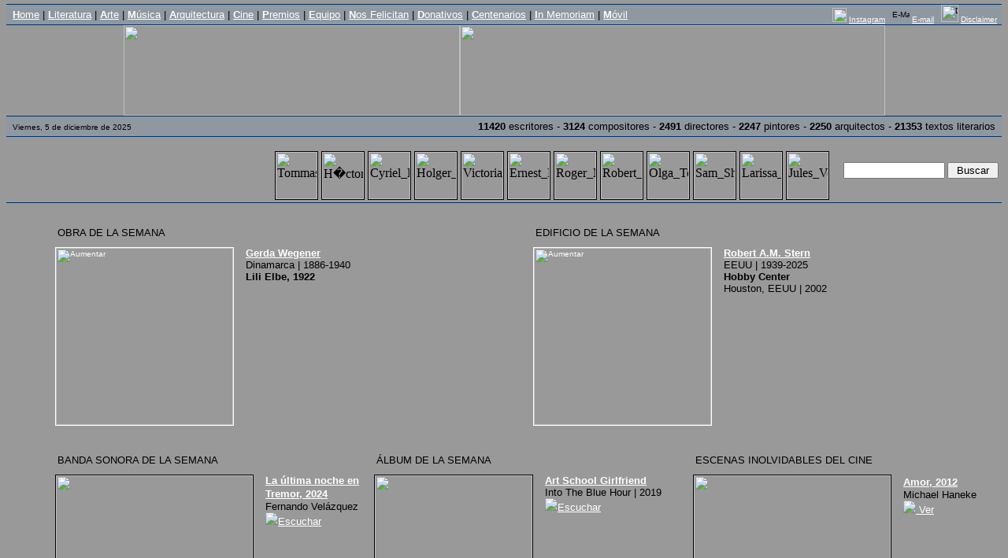

--- FILE ---
content_type: text/html; charset=utf-8
request_url: https://epdlp.com/index.php/texto.php?id2=18822
body_size: 5898
content:



<head>
    
    <meta charset="utf-8">
    <meta http-equiv="Content-Type" content="text/html; charset=utf-8">

<meta name="robots" content="INDEX, FOLLOW">
<META name="GOOGLEBOT" content="INDEX, FOLLOW">
<meta name="robots" content="ALL">
<meta name="rating" content="GENERAL,NOT RATED">
<meta http-equiv="Content-Type" content="text/html; charset=UTF-8"/>
<META name="description" content="El Poder de la Palabra.
The Power of the Word.">
<META name="keywords" content="literatura, arte, arquitectura, musica clasica, bandas sonoras, cine, poesa, prosa, pintura, edificios,rascacielos, america, africa, asia, europa, oceania, literature in spanish, art, architecture, clasical music, soundtracks, movies, poetry in spanish, paintings, buildings, skycrapers, europe">
     
       
  
<title>: : : : : El Poder de la Palabra : : : : :</title>
<link rel="stylesheet" href="class-java/pedia.css" type="text/css" />
<style>
a {  text-decoration: yes; color: #FFFFFF}
</style>




<meta http-equiv="Content-Type" content="text/html; charset=utf-8"/>





</head>
<BODY background="fotos/bckgrd.jpg" BGCOLOR="#999999" TEXT="#000000" LINK="#003366" VLINK="#767676" ALINK="#AD9C7B" TOPMARGIN="8" BOTTOMMARGIN="0" MARGINHEIGHT="5" 






<script language="JavaScript" type="text/javascript">
<!-- Hide from old browsers
function navChange(formName, popupName, target) {
	var popup = document[formName].elements[popupName];
	if (popup.options[popup.selectedIndex].value != "") {
		window.open(popup.options[popup.selectedIndex].value, target);
		popup.selectedIndex=0;
	}
}
//--></script>

<!-- AESTHETIC SPACER--><body>

<table bgcolor="#003366" border="0" cellpadding="0" cellspacing="0" WIDTH="100%">
	<tr valign="middle"><td><img src="fotos/pixel.gif" width="1" height="1" border="0" /></td></tr>
</table>

<!--TOP BAR NAVIGATIONAL LINKS-->

<TABLE BGCOLOR="#8F97A0" BORDER="0" CELLPADDING="0" CELLSPACING="0" WIDTH="100%">
    <TR>
	<TD HEIGHT="25" NOWRAP WIDTH="1">&nbsp;&nbsp;</TD>
	<TD ALIGN="LEFT" HEIGHT="25" NOWRAP><FONT FACE="Arial, Helvetica" SIZE="2">
     <A HREF="index.php" ONFOCUS="this.blur()" ONMOUSEOVER="window.status='Home'; return true" ONMOUSEOUT="window.status=' '; return true"  CLASS="NavLink1"><B>H</B>ome</A>
  |   <A HREF="literatura.php" ONFOCUS="this.blur()" ONMOUSEOVER="window.status='Literatura'; return true" ONMOUSEOUT="window.status=' '; return true"  CLASS="NavLink1"><B>L</B>iteratura</A>
  |  <A HREF="arte.php" ONFOCUS="this.blur()" ONMOUSEOVER="window.status='Arte'; return true" ONMOUSEOUT="window.status=' '; return true"  CLASS="NavLink1"><B>A</B>rte</A>
  |  <A HREF="musica.php" ONFOCUS="this.blur()" ONMOUSEOVER="window.status='Musica'; return true" ONMOUSEOUT="window.status=' '; return true"  CLASS="NavLink1"><B>M</B>&uacute;sica</A>
  |  <A HREF="arquitectura.php" ONFOCUS="this.blur()" ONMOUSEOVER="window.status='Arquitectura'; return true" ONMOUSEOUT="window.status=' '; return true"  CLASS="NavLink1"><B>A</B>rquitectura</A>
  |  <A HREF="cine.php" ONFOCUS="this.blur()" ONMOUSEOVER="window.status='Cine'; return true" ONMOUSEOUT="window.status=' '; return true"  CLASS="NavLink1"><B>C</B>ine</A>
  |  <A HREF="framesvpremios.php" ONFOCUS="this.blur()" ONMOUSEOVER="window.status='Premios'; return true" ONMOUSEOUT="window.status=' '; return true"  CLASS="NavLink1"><B>P</B>remios</A>
  |  <A HREF="colaboradores.php" ONFOCUS="this.blur()" ONMOUSEOVER="window.status='Equipo'; return true" ONMOUSEOUT="window.status=' '; return true"  CLASS="NavLink1"><B>E</B>quipo</A>
  |  <A HREF="halagos.php?anio1=2025&mes1=01&anio2=2025&mes2=12" ONFOCUS="this.blur()" ONMOUSEOVER="window.status='Nos Felicitan'; return true" ONMOUSEOUT="window.status=' '; return true"  CLASS="NavLink1"><B>N</B>os Felicitan</A>
  |  <A HREF="donate.php" ONFOCUS="this.blur()" ONMOUSEOVER="window.status='Donativos'; return true" ONMOUSEOUT="window.status=' '; return true"  CLASS="NavLink1"><B>D</B>onativos</A>
  |  <A HREF="centenarios.php" ONFOCUS="this.blur()" ONMOUSEOVER="window.status='Centenarios'; return true" ONMOUSEOUT="window.status=' '; return true"  CLASS="NavLink1"><B>C</B>entenarios</A>
  |  <A HREF="inmemoriam.php" ONFOCUS="this.blur()" ONMOUSEOVER="window.status='InMemoriam'; return true" ONMOUSEOUT="window.status=' '; return true"  CLASS="NavLink1"><B>I</B>n Memoriam</A>
  |  <A HREF="movil.php" ONFOCUS="this.blur()" ONMOUSEOVER="window.status='Movil'; return true" ONMOUSEOUT="window.status=' '; return true"  CLASS="NavLink1"><B>M</B>&oacute;vil</A>

	<TD ALIGN="RIGHT" HEIGHT="25" NOWRAP VALIGN="MIDDLE"><FONT FACE="Arial, Helvetica" SIZE="1">
<img src="fotos/instagram.jpg" WIDTH="18" ALT="Instagram">&nbsp;<A HREF="https://www.instagram.com/epdlp.oficial" ONFOCUS="this.blur()" ONMOUSEOVER="window.status='Instagram'; return true" ONMOUSEOUT="window.status=' '; return true"  CLASS="NavLink1">Instagram</A>&nbsp;&nbsp;
<img src="fotos/email.gif" WIDTH="22" HEIGHT="15" ALT="E-Mail">&nbsp;<A HREF="mailto:editor@epdlp.com" ONFOCUS="this.blur()" ONMOUSEOVER="window.status='E-mail'; return true" ONMOUSEOUT="window.status=' '; return true"  CLASS="NavLink1">E-mail</A>&nbsp;&nbsp;
<img src="fotos/ecard.gif" WIDTH="22" ALT="Disclaimer">&nbsp;<A HREF="disclaimer.php" ONFOCUS="this.blur()" ONMOUSEOVER="window.status='Disclaimer'; return true" ONMOUSEOUT="window.status=' '; return true"  CLASS="NavLink1">Disclaimer</A>&nbsp;&nbsp;
</FONT>




	</TD>
    </TR>
</TABLE>

<!-- AESTHETIC SPACER-->

<TABLE BGCOLOR="#003366" BORDER="0" CELLPADDING="0" CELLSPACING="0" WIDTH="100%">

	<TR VALIGN="MIDDLE"><TD><img src="fotos/pixel.gif" WIDTH="1" HEIGHT="1" BORDER="0"></TD></TR>
</TABLE>

<!--MAIN LOGO CONTENT-->

<TABLE background=fotos/fondo5.gif BGCOLOR="" BORDER="0" CELLPADDING="0" CELLSPACING="0" WIDTH="100%">
    <TR VALIGN="MIDDLE" HEIGHT="80">
	<TD ALIGN="CENTER"><img src="fotos/poder2.jpg" WIDTH=427 HEIGHT=115 BORDER=0><img src="fotos/plantilla_portada.jpg" WIDTH=540 HEIGHT=115 BORDER=0></TD>
    </TR>
</TABLE>


<!-- AESTHETIC SPACER-->

<table bgcolor="#003366" border="0" cellpadding="0" cellspacing="0" WIDTH="100%">
	<tr valign="middle"><td><img src="fotos/pixel.gif" width="1" height="1" border="0" /></td></tr>
</table>

<!--DATE / ADVERTISEMENT SPACER-->

<table border="0" cellpadding="0" cellspacing="0" WIDTH="100%">
    <tr bgcolor="#8F97A0">
	
<td align="left" nowrap="nowrap">&nbsp;
<font face="Arial, Helvetica" size="1" color="#000000">

<script language="JavaScript" type="text/javascript"><!--
m = new Array("enero", "febrero", "marzo", "abril", "mayo", "junio", "julio", "agosto", "septiembre", "octubre", "noviembre", "diciembre");
w = new Array("Domingo", "Lunes", "Martes", "Mi&eacute;rcoles", "Jueves", "Viernes", "S&aacute;bado");
d = new Date();
document.write(w[d.getDay()] + ", " + d.getDate() + " de " + m[d.getMonth()] + " de " + d.getFullYear());
// -->
</script>

</font>
&nbsp;</td>

<td align="right" height="25" class="lItem"><FONT FACE="Arial, Helvetica" SIZE="2" COLOR="#000000">&nbsp;&nbsp;

<meta name="robots" content="INDEX, FOLLOW">
<META name="GOOGLEBOT" content="INDEX, FOLLOW">
<meta name="robots" content="ALL">
<meta name="rating" content="GENERAL,NOT RATED">
<meta http-equiv="Content-Type" content="text/html; charset=UTF-8"/>
<META name="description" content="El Poder de la Palabra.
The Power of the Word.">
<META name="keywords" content="literatura, arte, arquitectura, musica clasica, bandas sonoras, cine, poesa, prosa, pintura, edificios,rascacielos, america, africa, asia, europa, oceania, literature in spanish, art, architecture, clasical music, soundtracks, movies, poetry in spanish, paintings, buildings, skycrapers, europe">
     
     































<B>11420</B> escritores - <B>3124</B> compositores - <B>2491</B> directores - <B>2247</B> pintores - <B>2250</B> arquitectos - <B>21353</B> textos literarios
&nbsp;</td>

    </tr>
</table>

<!-- AESTHETIC SPACER-->

<table bgcolor="#003366" border="0" cellpadding="0" cellspacing="0" WIDTH="100%">
	<tr valign="middle"><td><img src="fotos/pixel.gif" width="1" height="1" border="0" /></td></tr>
</table>




<!-- SEARCH AND QUICKLINK NAVIGATION-->

<table bgcolor="" border="0" cellpadding="0" cellspacing="0" WIDTH="100%">
    <tr align="right">
	
	<td valign="top" width="100%">
	
<table bgcolor="" border="0" cellpadding="0" cellspacing="0" width=""><tr>

<td>
<img src="fotos/landolfi.jpg" height="60" width="53" border="1" alt="Tommaso_Landolfi" />
<img src="fotos/bianciotti.jpg" height="60" width="53" border="1" alt="H�ctor_Bianciotti" />
<img src="fotos/buysse.jpg" height="60" width="53" border="1" alt="Cyriel_Buysse" />
<img src="fotos/drachmann.jpg" height="60" width="53" border="1" alt="Holger_Drachmann" />
<img src="fotos/vkent.jpg" height="60" width="53" border="1" alt="Victoria_Kent" />
<img src="fotos/hemingway.jpg" height="60" width="53" border="1" alt="Ernest_Hemingway" />
<img src="fotos/dugard.jpg" height="60" width="53" border="1" alt="Roger_Martin_du_Gard" />
<img src="fotos/stevenson.jpg" height="60" width="53" border="1" alt="Robert_Louis_Stevenson" />
<img src="fotos/tokarczuk.jpg" height="60" width="53" border="1" alt="Olga_Tokarczuk" />
<img src="fotos/shepard.jpg" height="60" width="53" border="1" alt="Sam_Shepard" />
<img src="fotos/reissner.jpg" height="60" width="53" border="1" alt="Larissa_Reissner" />
<img src="fotos/verne.jpg" height="60" width="53" border="1" alt="Jules_Verne" />
</td>

<td>
<form action="https://search.freefind.com/find.html" method="get" target="_top">
&nbsp;&nbsp;
<font size=1 face="arial,helvetica" >
<input type="hidden" name="id" size="-1" value="7501318" />
<input type="hidden" name="pid" size="-1" value="r" />
<input type="hidden" name="mode" size="-1" value="ALL" />&nbsp;
<input type="text" name="query" size="14" />
<input type="submit" value=" Buscar " class="formz" />
</form>




</td>&nbsp;
</tr></table>
	</td>
	<td width="1%">&nbsp;</td>
</tr>
</table>

<!-- AESTHETIC SPACER-->

<table bgcolor="#003366" border="0" cellpadding="0" cellspacing="0" WIDTH="100%">
	<tr valign="middle"><td><img src="fotos/pixel.gif" width="1" height="1" border="0" /></td></tr>

</table>

<!--BEGIN THREE (3) COLUMN LAYOUT-->
<table border="0" cellpadding="0" cellspacing="0" WIDTH="100%">
    <tr><td><TR></td></tr>

	<td align="left" rowspan="2" valign="top" width="1%"><CENTER>

	
<!--ARCHITECTURE PAGE CONTENT-->
<!--ROW NUMBER 1-->

	<td width="2%" background="fotos/line.gif">&nbsp;</td>
                <td valign="top" width="84%"><br />

<table width="100%"><tr><td><TR></td></tr><td><FONT FACE="Arial,Helvetica" SIZE=2><p align="justify">
</p>




<CENTER><TABLE BORDER=0 WIDTH=100%><TR>
<TD VALIGN=TOP WIDTH=350 CLASS=NavLink1><FONT FACE=Arial,Helvetica COLOR=#000000 SIZE=-2>
&nbsp;&nbsp;&nbsp;&nbsp;&nbsp;&nbsp;<FONT SIZE=2>OBRA DE LA SEMANA</FONT><BR><BR>
<A HREF=cuadro.php?id=7495 target="_blank" OnMouseOver="window.status='Lili Elbe'; return true" OnMouseOut="window.status=' '; return true" CLASS="lItem"><IMG align=left src=fotos/gwegener4.jpg hspace=15 BORDER=1 HEIGHT=225 ALT=Aumentar></A>
<B><FONT SIZE=2><FONT FACE=Arial,Helvetica><A HREF=pintor.php?id=15353 target="_blank" OnMouseOver="window.status='Gerda Wegener'; return true" OnMouseOut="window.status=' '; return true" CLASS="lItem"><FONT SIZE=2>Gerda Wegener</FONT></A></B><BR>
<FONT SIZE=2>Dinamarca | 1886-1940<BR>
<B>Lili Elbe, 1922</B></FONT><BR>
</TD>

<TD VALIGN=TOP WIDTH=350 CLASS=NavLink1><FONT FACE=Arial,Helvetica COLOR=#000000 SIZE=-2>
&nbsp;&nbsp;&nbsp;&nbsp;&nbsp;&nbsp;<FONT SIZE=2>EDIFICIO DE LA SEMANA</FONT><BR><BR>
<A HREF=edificio.php?id=5361 target="_blank" OnMouseOver="window.status='Hobby Center'; return true" OnMouseOut="window.status=' '; return true" CLASS="lItem"><IMG align=left src=fotos/amstern2.jpg hspace=15 BORDER=1 HEIGHT=225 ALT=Aumentar></A>
<B><FONT SIZE=2><FONT FACE=Arial,Helvetica><A HREF=arquitecto.php?id=11175 target="_blank" OnMouseOver="window.status='Robert A.M. Stern'; return true" OnMouseOut="window.status=' '; return true" CLASS="lItem"><FONT SIZE=2>Robert A.M. Stern</FONT></A></B><BR>
<FONT SIZE=2>EEUU | 1939-2025<BR>
<B>Hobby Center</B></FONT><BR>
Houston, EEUU | 2002<BR>
</TD>
</TR>
</TABLE></CENTER>



<BR><BR>

<CENTER><TABLE BORDER=0 WIDTH=100%><TR>
<TD VALIGN=TOP WIDTH=400 CLASS=NavLink1><FONT FACE=Arial,Helvetica COLOR=#000000 SIZE=-2>
&nbsp;&nbsp;&nbsp;&nbsp;&nbsp;&nbsp;<FONT SIZE=2>BANDA SONORA DE LA SEMANA</FONT><BR><BR>
<img align=left src=fotos/fvelazquez49.jpg hspace=15 height=250 BORDER=1>
<B><FONT SIZE=3><FONT FACE=Arial,Helvetica><A HREF=compbso.php?id=4001 target="_blank" OnMouseOver="window.status='La última noche en Tremor'; return true" OnMouseOut="window.status=' '; return true" CLASS="lItem"><FONT SIZE=2>La última noche en Tremor, 2024</FONT></A></FONT></B><BR>
<FONT SIZE=2>Fernando Velázquez<BR>
<A HREF=bso.php?id=17728 target="_blank"  ONCLICK="window.open('bso.php?id=17728&width=600&height=300&clickthrough_monitor=1', 'popup', 'width=600,height=300'); return false" OnMouseOver="window.status='Banda Sonora de la Semana'; return true" OnMouseOut="window.status=' '; return true" CLASS="lItem"><img src=fotos/asx1.gif BORDER=0>Escuchar</A></FONT>
</TD>

<TD VALIGN=TOP WIDTH=400 CLASS=NavLink1><FONT FACE=Arial,Helvetica COLOR=#000000 SIZE=-2>
&nbsp;&nbsp;&nbsp;&nbsp;&nbsp;&nbsp;<FONT SIZE=2>&Aacute;LBUM DE LA SEMANA</FONT><BR><BR>
<IMG align=left src=fotos/caratula1433.jpg hspace=15 height=200 BORDER=1>
<B><FONT SIZE=2><FONT FACE=Arial,Helvetica><A HREF=cd.php?id=1413 target="_blank" OnMouseOver="window.status=''; return true" OnMouseOut="window.status=' '; return true" CLASS="lItem"><FONT SIZE=2>Art School Girlfriend</FONT></A></FONT></B><BR>
<FONT SIZE=2>Into The Blue Hour | 2019<BR>
<A HREF=cdaudio.php?id=1413 target="_blank"  ONCLICK="window.open('cdaudio.php?id=1413&width=650&height=280&clickthrough_monitor=1', 'popup', 'width=650,height=280'); return false" OnMouseOver="window.status='Album de la Semana'; return true" OnMouseOut="window.status=' '; return true" CLASS="lItem"><img src=fotos/asx1.gif BORDER=0>Escuchar</A></FONT><BR>
</TD>

<TD VALIGN=TOP WIDTH=400 CLASS=NavLink1><FONT FACE=Arial,Helvetica COLOR=#000000 SIZE=-2>
&nbsp;&nbsp;&nbsp;&nbsp;&nbsp;&nbsp;<FONT SIZE=2>ESCENAS INOLVIDABLES DEL CINE</FONT><BR><BR>
<img align=left src=fotos/haneke3.jpg hspace=15 height=250 BORDER=1>
<B><FONT SIZE=3><FONT FACE=Arial,Helvetica><A HREF=director.php?id=4334 target="_blank" OnMouseOver="window.status='Amor'; return true" OnMouseOut="window.status=' '; return true" CLASS="lItem"><FONT SIZE=2>Amor, 2012</FONT></A></FONT></B><BR>
<FONT SIZE=2>Michael Haneke<BR>
<A HREF=http://www.epdlp.com/wmv/145.mp4><img src=fotos/iconovideo.gif BORDER=0> Ver</A></FONT>
<BR>
</TD>

</TR></TABLE></CENTER>


<BR><BR>

<TABLE BORDER=0><TR>

<TD VALIGN=TOP WIDTH=170 CLASS=NavLink1><FONT FACE=Arial,Helvetica COLOR=#000000 SIZE=-2>
&nbsp;&nbsp;&nbsp;&nbsp;&nbsp;&nbsp;<FONT SIZE=2>TEXTO DE LA SEMANA</FONT><BR><BR>
<img align=left src=fotos/stoppard.jpg hspace=15 HEIGHT=160 BORDER=1>
</TD>
<TD WIDTH=650 CLASS=NavLink1 ALIGN=justify COLSPAN=2><FONT FACE=Arial,Helvetica COLOR=#000000 SIZE=-2>
<BR><BR>
<B><FONT SIZE=2><FONT FACE=Arial,Helvetica><A HREF=escritor.php?id=5211 target="_blank" OnMouseOver="window.status='Tom Stoppard'; return true" OnMouseOut="window.status=' '; return true" CLASS="lItem"><FONT SIZE=2>Tom Stoppard</FONT></A></FONT></B><BR>
<FONT SIZE=2>Gran Bretaña | 1937-2025<BR>
<B><FONT FACE=Verdana>Rock’n’Roll (fragmento)</B></FONT><BR>
<FONT SIZE=3><FONT FACE=Courier New>&quotY también entre la Primavera de Praga y la Revolución de Terciopelo, en otra parte del bosque, en algún momento desconocido, o así nos lo parece a nosotros, el joven vestido de terciopelo y seda, precioso e impoluto... <BR><FONT SIZE=2><A HREF=texto.php?id2=3000 target="_blank" OnMouseOver="window.status='Tom Stoppard'; return true" OnMouseOut="window.status=' '; return true" CLASS="lItem">seguir leyendo >>></A></FONT></FONT>
</TD>

<TD VALIGN=TOP WIDTH=350 CLASS=NavLink1><FONT FACE=Arial,Helvetica COLOR=#000000 SIZE=-2>
&nbsp;&nbsp;&nbsp;&nbsp;&nbsp;&nbsp;<FONT SIZE=2>M&Uacute;SICA DE LA SEMANA</FONT><BR><BR>
<img align=left src=fotos/jobim.jpg hspace=15 height=160 BORDER=1>
<B><FONT SIZE=2><FONT FACE=Arial,Helvetica><A HREF=compclasico.php?id=1035 target="_blank" OnMouseOver="window.status='Antonio Carlos Jobim'; return true" OnMouseOut="window.status=' '; return true" CLASS="lItem"><FONT SIZE=2>Antonio Carlos Jobim</FONT></A></FONT></B><BR>
<FONT SIZE=2>Brasil | 1927-1994<BR>
<A HREF=clasica.php?id=4537 target="_blank"  ONCLICK="window.open('clasica.php?id=4537&width=500&height=200&clickthrough_monitor=1', 'popup', 'width=500,height=200'); return false" OnMouseOver="window.status='Música de la Semana'; return true" OnMouseOut="window.status=' '; return true" CLASS="lItem"><img src=fotos/asx1.gif BORDER=0>Desafinado, 1958</A></FONT><BR>
</TD>

</TR></TABLE>
<br />

</p><table bgcolor="#003366" border="0" cellpadding="0" cellspacing="0" width="100%"><tr valign="middle"><td><img src="fotos/pixel.gif" width="1" height="1" border="0" /></td></tr></table>
<center><table width="100%" border="0">

<tr><td colspan="5" bgcolor="#8F97A0"><FONT FACE="Arial, Helvetica" SIZE="2"><B><I>Novedades</td></tr>

<meta http-equiv="Content-Type" content="text/html; charset=utf-8"/>
</TD><TD WIDTH= 200 VALIGN=TOP CLASS="NavLink1"><FONT FACE=Verdana SIZE=1>

<meta name="robots" content="INDEX, FOLLOW">
<META name="GOOGLEBOT" content="INDEX, FOLLOW">
<meta name="robots" content="ALL">
<meta name="rating" content="GENERAL,NOT RATED">
<meta http-equiv="Content-Type" content="text/html; charset=UTF-8"/>
<META name="description" content="El Poder de la Palabra.
The Power of the Word.">
<META name="keywords" content="literatura, arte, arquitectura, musica clasica, bandas sonoras, cine, poesa, prosa, pintura, edificios,rascacielos, america, africa, asia, europa, oceania, literature in spanish, art, architecture, clasical music, soundtracks, movies, poetry in spanish, paintings, buildings, skycrapers, europe">
     
     
<B><img align=left src=fotos/geerk.jpg HEIGHT=80 BORDER=1> <NOBR><A HREF=pintor.php?id=22637 onFocus="this.blur()" OnMouseOver="window.status='Lenz Geerk'; return true" OnMouseOut="window.status=' '; return true" CLASS="lItem">&nbsp;Lenz Geerk</A></B><BR><FONT SIZE=1>&nbsp;pintor<BR>&nbsp;Suiza<BR>&nbsp;1988 | </FONT><BR><BR><BR><BR><BR>
<B><img align=left src=fotos/vadalia.jpg HEIGHT=80 BORDER=1> <NOBR><A HREF=pintor.php?id=22636 onFocus="this.blur()" OnMouseOver="window.status='Hemali Vadalia'; return true" OnMouseOut="window.status=' '; return true" CLASS="lItem">&nbsp;Hemali Vadalia</A></B><BR><FONT SIZE=1>&nbsp;pintor<BR>&nbsp;India<BR>&nbsp;1985 | </FONT><BR><BR><BR><BR><BR>
<B><img align=left src=fotos/bissland.jpg HEIGHT=80 BORDER=1> <NOBR><A HREF=pintor.php?id=22635 onFocus="this.blur()" OnMouseOver="window.status='Dale Bissland'; return true" OnMouseOut="window.status=' '; return true" CLASS="lItem">&nbsp;Dale Bissland</A></B><BR><FONT SIZE=1>&nbsp;pintor<BR>&nbsp;Gran Bretaña<BR>&nbsp;1985 | </FONT><BR><BR><BR><BR><BR>
<B><img align=left src=fotos/arrazola.jpg HEIGHT=80 BORDER=1> <NOBR><A HREF=pintor.php?id=22634 onFocus="this.blur()" OnMouseOver="window.status='Amaia Arrazola'; return true" OnMouseOut="window.status=' '; return true" CLASS="lItem">&nbsp;Amaia Arrazola</A></B><BR><FONT SIZE=1>&nbsp;pintor<BR>&nbsp;España<BR>&nbsp;1984 | 2025</FONT><BR><BR><BR><BR><BR>
<B><img align=left src=fotos/toor.jpg HEIGHT=80 BORDER=1> <NOBR><A HREF=pintor.php?id=22633 onFocus="this.blur()" OnMouseOver="window.status='Salman Toor'; return true" OnMouseOut="window.status=' '; return true" CLASS="lItem">&nbsp;Salman Toor</A></B><BR><FONT SIZE=1>&nbsp;pintor<BR>&nbsp;Pakistán<BR>&nbsp;1983 | </FONT><BR><BR><BR><BR><BR>
<B><img align=left src=fotos/jabernad.jpg HEIGHT=80 BORDER=1> <NOBR><A HREF=pintor.php?id=22632 onFocus="this.blur()" OnMouseOver="window.status='José Antonio Bernad'; return true" OnMouseOut="window.status=' '; return true" CLASS="lItem">&nbsp;José Antonio Bernad</A></B><BR><FONT SIZE=1>&nbsp;pintor<BR>&nbsp;España<BR>&nbsp;1977 | </FONT><BR><BR><BR><BR><BR>
<B><img align=left src=fotos/fakhr.jpg HEIGHT=80 BORDER=1> <NOBR><A HREF=pintor.php?id=22631 onFocus="this.blur()" OnMouseOver="window.status='Darvish Fakhr'; return true" OnMouseOut="window.status=' '; return true" CLASS="lItem">&nbsp;Darvish Fakhr</A></B><BR><FONT SIZE=1>&nbsp;pintor<BR>&nbsp;Irán<BR>&nbsp;1969 | </FONT><BR><BR><BR><BR><BR>
<B><img align=left src=fotos/horing.jpg HEIGHT=80 BORDER=1> <NOBR><A HREF=pintor.php?id=22630 onFocus="this.blur()" OnMouseOver="window.status='Patty Horing'; return true" OnMouseOut="window.status=' '; return true" CLASS="lItem">&nbsp;Patty Horing</A></B><BR><FONT SIZE=1>&nbsp;pintor<BR>&nbsp;EEUU<BR>&nbsp;1965 | </FONT><BR><BR><BR><BR><BR>
<B><img align=left src=fotos/sowa.jpg HEIGHT=80 BORDER=1> <NOBR><A HREF=pintor.php?id=22629 onFocus="this.blur()" OnMouseOver="window.status='Michael Sowa'; return true" OnMouseOut="window.status=' '; return true" CLASS="lItem">&nbsp;Michael Sowa</A></B><BR><FONT SIZE=1>&nbsp;pintor<BR>&nbsp;Alemania<BR>&nbsp;1945 | </FONT><BR><BR><BR><BR><BR></TD><TD WIDTH= 200 VALIGN=TOP CLASS=NavLink1><FONT FACE=Verdana SIZE=1>
<B><img align=left src=fotos/galardon.gif BORDER=0> <NOBR><A HREF=texto.php?id2=21484 target="_blank" OnMouseOver="window.status='El susurrador (fragmento)'; return true" OnMouseOut="window.status=' '; return true" CLASS="lItem">&nbsp;El susurrador (fragmento)</A></B><BR><FONT SIZE=1>&nbsp;&nbsp;&nbsp;&nbsp;&nbsp;Donato Carrisi</FONT><BR><BR>
<B><img align=left src=fotos/galardon.gif BORDER=0> <NOBR><A HREF=texto.php?id2=21483 target="_blank" OnMouseOver="window.status='Fin de siglo, 1984'; return true" OnMouseOut="window.status=' '; return true" CLASS="lItem">&nbsp;Fin de siglo, 1984</A></B><BR><FONT SIZE=1>&nbsp;&nbsp;&nbsp;&nbsp;&nbsp;Eileen O&#039;Shaughnessy</FONT><BR><BR>
<B><img align=left src=fotos/galardon.gif BORDER=0> <NOBR><A HREF=texto.php?id2=21482 target="_blank" OnMouseOver="window.status='Flesh (fragmento)'; return true" OnMouseOut="window.status=' '; return true" CLASS="lItem">&nbsp;Flesh (fragmento)</A></B><BR><FONT SIZE=1>&nbsp;&nbsp;&nbsp;&nbsp;&nbsp;David Szalay</FONT><BR><BR>
<B><img align=left src=fotos/galardon.gif BORDER=0> <NOBR><A HREF=texto.php?id2=21481 target="_blank" OnMouseOver="window.status='La costumbre de amanecer'; return true" OnMouseOut="window.status=' '; return true" CLASS="lItem">&nbsp;La costumbre de amanecer</A></B><BR><FONT SIZE=1>&nbsp;&nbsp;&nbsp;&nbsp;&nbsp;Sergio Navarro</FONT><BR><BR>
<B><img align=left src=fotos/galardon.gif BORDER=0> <NOBR><A HREF=texto.php?id2=21480 target="_blank" OnMouseOver="window.status='Las poseídas (fragmento)'; return true" OnMouseOut="window.status=' '; return true" CLASS="lItem">&nbsp;Las poseídas (fragmento)</A></B><BR><FONT SIZE=1>&nbsp;&nbsp;&nbsp;&nbsp;&nbsp;Betina González</FONT><BR><BR>
<B><img align=left src=fotos/galardon.gif BORDER=0> <NOBR><A HREF=texto.php?id2=21479 target="_blank" OnMouseOver="window.status='El elegido (fragmento)'; return true" OnMouseOut="window.status=' '; return true" CLASS="lItem">&nbsp;El elegido (fragmento)</A></B><BR><FONT SIZE=1>&nbsp;&nbsp;&nbsp;&nbsp;&nbsp;María Esther Vázquez</FONT><BR><BR>
<B><img align=left src=fotos/galardon.gif BORDER=0> <NOBR><A HREF=texto.php?id2=21478 target="_blank" OnMouseOver="window.status='Fe de vida (fragmento)'; return true" OnMouseOut="window.status=' '; return true" CLASS="lItem">&nbsp;Fe de vida (fragmento)</A></B><BR><FONT SIZE=1>&nbsp;&nbsp;&nbsp;&nbsp;&nbsp;José Ramón Recalde</FONT><BR><BR>
<B><img align=left src=fotos/galardon.gif BORDER=0> <NOBR><A HREF=texto.php?id2=21477 target="_blank" OnMouseOver="window.status='Cómo llegó la noche (fragmento)'; return true" OnMouseOut="window.status=' '; return true" CLASS="lItem">&nbsp;Cómo llegó la noche (fragmento)</A></B><BR><FONT SIZE=1>&nbsp;&nbsp;&nbsp;&nbsp;&nbsp;Huber Matos</FONT><BR><BR>
<B><img align=left src=fotos/galardon.gif BORDER=0> <NOBR><A HREF=texto.php?id2=21476 target="_blank" OnMouseOver="window.status='Recuerdos míos (fragmento)'; return true" OnMouseOut="window.status=' '; return true" CLASS="lItem">&nbsp;Recuerdos míos (fragmento)</A></B><BR><FONT SIZE=1>&nbsp;&nbsp;&nbsp;&nbsp;&nbsp;Isabel García Lorca</FONT><BR><BR>
<B><img align=left src=fotos/galardon.gif BORDER=0> <NOBR><A HREF=texto.php?id2=21475 target="_blank" OnMouseOver="window.status='Diario de Kioto (fragmento)'; return true" OnMouseOut="window.status=' '; return true" CLASS="lItem">&nbsp;Diario de Kioto (fragmento)</A></B><BR><FONT SIZE=1>&nbsp;&nbsp;&nbsp;&nbsp;&nbsp;Muro Saisei</FONT><BR><BR>
<B><img align=left src=fotos/galardon.gif BORDER=0> <NOBR><A HREF=texto.php?id2=21474 target="_blank" OnMouseOver="window.status='1 de septiembre (fragmento)'; return true" OnMouseOut="window.status=' '; return true" CLASS="lItem">&nbsp;1 de septiembre (fragmento)</A></B><BR><FONT SIZE=1>&nbsp;&nbsp;&nbsp;&nbsp;&nbsp;Takitaro Minakami</FONT><BR><BR>
<B><img align=left src=fotos/galardon.gif BORDER=0> <NOBR><A HREF=texto.php?id2=21473 target="_blank" OnMouseOver="window.status='Metros por segundo (fragmento)'; return true" OnMouseOut="window.status=' '; return true" CLASS="lItem">&nbsp;Metros por segundo (fragmento)</A></B><BR><FONT SIZE=1>&nbsp;&nbsp;&nbsp;&nbsp;&nbsp;Stine Pilgaard</FONT><BR><BR>
<B><img align=left src=fotos/galardon.gif BORDER=0> <NOBR><A HREF=texto.php?id2=21472 target="_blank" OnMouseOver="window.status='La caída'; return true" OnMouseOut="window.status=' '; return true" CLASS="lItem">&nbsp;La caída</A></B><BR><FONT SIZE=1>&nbsp;&nbsp;&nbsp;&nbsp;&nbsp;Beatriz Vignoli</FONT><BR><BR>
<B><img align=left src=fotos/galardon.gif BORDER=0> <NOBR><A HREF=texto.php?id2=21471 target="_blank" OnMouseOver="window.status='El viejo poeta'; return true" OnMouseOut="window.status=' '; return true" CLASS="lItem">&nbsp;El viejo poeta</A></B><BR><FONT SIZE=1>&nbsp;&nbsp;&nbsp;&nbsp;&nbsp;Horacio Armani</FONT><BR><BR>
<B><img align=left src=fotos/galardon.gif BORDER=0> <NOBR><A HREF=texto.php?id2=21470 target="_blank" OnMouseOver="window.status='Elegía'; return true" OnMouseOut="window.status=' '; return true" CLASS="lItem">&nbsp;Elegía</A></B><BR><FONT SIZE=1>&nbsp;&nbsp;&nbsp;&nbsp;&nbsp;Francisco García Lorca</FONT><BR><BR>
<B><img align=left src=fotos/galardon.gif BORDER=0> <NOBR><A HREF=texto.php?id2=21469 target="_blank" OnMouseOver="window.status='Echo de menos Selvogur (fragmento)'; return true" OnMouseOut="window.status=' '; return true" CLASS="lItem">&nbsp;Echo de menos Selvogur (fragmento)</A></B><BR><FONT SIZE=1>&nbsp;&nbsp;&nbsp;&nbsp;&nbsp;Jökull Jakobsson</FONT><BR><BR>
<B><img align=left src=fotos/galardon.gif BORDER=0> <NOBR><A HREF=texto.php?id2=21468 target="_blank" OnMouseOver="window.status='La tapia de cristal que hay en La Aurora'; return true" OnMouseOut="window.status=' '; return true" CLASS="lItem">&nbsp;La tapia de cristal que hay en La Aurora</A></B><BR><FONT SIZE=1>&nbsp;&nbsp;&nbsp;&nbsp;&nbsp;Juan Herrero Diéguez</FONT><BR><BR>
<B><img align=left src=fotos/galardon.gif BORDER=0> <NOBR><A HREF=texto.php?id2=21467 target="_blank" OnMouseOver="window.status='Dónde vives cuál es tu número de teléfono'; return true" OnMouseOut="window.status=' '; return true" CLASS="lItem">&nbsp;Dónde vives cuál es tu número de teléfono</A></B><BR><FONT SIZE=1>&nbsp;&nbsp;&nbsp;&nbsp;&nbsp;Alba Flores Robla</FONT><BR><BR>
<B><img align=left src=fotos/galardon.gif BORDER=0> <NOBR><A HREF=texto.php?id2=21466 target="_blank" OnMouseOver="window.status='Derrotas y Esperanzas (fragmento)'; return true" OnMouseOut="window.status=' '; return true" CLASS="lItem">&nbsp;Derrotas y Esperanzas (fragmento)</A></B><BR><FONT SIZE=1>&nbsp;&nbsp;&nbsp;&nbsp;&nbsp;Manuel Azcárate</FONT><BR><BR>
<B><img align=left src=fotos/galardon.gif BORDER=0> <NOBR><A HREF=texto.php?id2=21465 target="_blank" OnMouseOver="window.status='Donde estén mis amigos (fragmento)'; return true" OnMouseOut="window.status=' '; return true" CLASS="lItem">&nbsp;Donde estén mis amigos (fragmento)</A></B><BR><FONT SIZE=1>&nbsp;&nbsp;&nbsp;&nbsp;&nbsp;Daniel Morales</FONT><BR><BR>
<B><img align=left src=fotos/galardon.gif BORDER=0> <NOBR><A HREF=texto.php?id2=21464 target="_blank" OnMouseOver="window.status='El contrabando ejemplar (fragmento)'; return true" OnMouseOut="window.status=' '; return true" CLASS="lItem">&nbsp;El contrabando ejemplar (fragmento)</A></B><BR><FONT SIZE=1>&nbsp;&nbsp;&nbsp;&nbsp;&nbsp;Pablo Maurette</FONT><BR><BR>
<B><img align=left src=fotos/galardon.gif BORDER=0> <NOBR><A HREF=texto.php?id2=21463 target="_blank" OnMouseOver="window.status='Je voulais vivre (fragmento)	'; return true" OnMouseOut="window.status=' '; return true" CLASS="lItem">&nbsp;Je voulais vivre (fragmento)	</A></B><BR><FONT SIZE=1>&nbsp;&nbsp;&nbsp;&nbsp;&nbsp;Adélaïde de Clermont-Tonnerre</FONT><BR><BR>
<B><img align=left src=fotos/galardon.gif BORDER=0> <NOBR><A HREF=texto.php?id2=21462 target="_blank" OnMouseOver="window.status='El principio del mundo (fragmento)'; return true" OnMouseOut="window.status=' '; return true" CLASS="lItem">&nbsp;El principio del mundo (fragmento)</A></B><BR><FONT SIZE=1>&nbsp;&nbsp;&nbsp;&nbsp;&nbsp;Jeremías Gamboa</FONT><BR><BR>
<B><img align=left src=fotos/galardon.gif BORDER=0> <NOBR><A HREF=texto.php?id2=21461 target="_blank" OnMouseOver="window.status='El niño con el pijama de rayas (fragmento)'; return true" OnMouseOut="window.status=' '; return true" CLASS="lItem">&nbsp;El niño con el pijama de rayas (fragmento)</A></B><BR><FONT SIZE=1>&nbsp;&nbsp;&nbsp;&nbsp;&nbsp;John Boyne</FONT><BR><BR></TD><TD WIDTH= 300 VALIGN=TOP CLASS=NavLink1><FONT FACE=Verdana SIZE=1>
<B><img align=left src=fotos/delarosa17.jpg HEIGHT=80 BORDER=1> <NOBR><A HREF="javascript:void window.open('bso.php?id=17732','popup','width=600,height=350,toolbar=no,scrollbars=no,resizable=1');" onFocus="this.blur()" OnMouseOver="window.status='Tigres, Los'; return true" OnMouseOut="window.status=' '; return true" CLASS="lItem">&nbsp;Tigres, Los, 2025</A></B><BR><FONT SIZE=1>&nbsp;Julio de la Rosa<BR>&nbsp;Dir: Alberto Rodríguez</FONT><BR><BR><BR><BR><BR><BR>
<B><img align=left src=fotos/vreyes17.jpg HEIGHT=80 BORDER=1> <NOBR><A HREF="javascript:void window.open('bso.php?id=17731','popup','width=600,height=350,toolbar=no,scrollbars=no,resizable=1');" onFocus="this.blur()" OnMouseOver="window.status='Concursante'; return true" OnMouseOut="window.status=' '; return true" CLASS="lItem">&nbsp;Concursante, 2007</A></B><BR><FONT SIZE=1>&nbsp;Víctor Reyes<BR>&nbsp;Dir: Rodrigo Cortés</FONT><BR><BR><BR><BR><BR><BR>
<B><img align=left src=fotos/cvirzi9.jpg HEIGHT=80 BORDER=1> <NOBR><A HREF="javascript:void window.open('bso.php?id=17730','popup','width=600,height=350,toolbar=no,scrollbars=no,resizable=1');" onFocus="this.blur()" OnMouseOver="window.status='Cinque secondi'; return true" OnMouseOut="window.status=' '; return true" CLASS="lItem">&nbsp;Cinque secondi, 2025</A></B><BR><FONT SIZE=1>&nbsp;Carlo Virzi<BR>&nbsp;Dir: Paolo Virzi</FONT><BR><BR><BR><BR><BR><BR>
<B><img align=left src=fotos/bunyesc4.jpg HEIGHT=80 BORDER=1> <NOBR><A HREF=edificio.php?id=11348 target="_blank" OnMouseOver="window.status='Casa a Sant Fruitos del Bages'; return true" OnMouseOut="window.status=' '; return true" CLASS="lItem">&nbsp;Casa a Sant Fruitos del Bages, 2020</A></B><BR><FONT SIZE=1>&nbsp;Josep Bunyesc<BR>&nbsp;Sant Fruitos del Bages</FONT><BR><BR><BR><BR><BR><BR>
<B><img align=left src=fotos/bunyesc3.jpg HEIGHT=80 BORDER=1> <NOBR><A HREF=edificio.php?id=11347 target="_blank" OnMouseOver="window.status='Edificio Arborètum'; return true" OnMouseOut="window.status=' '; return true" CLASS="lItem">&nbsp;Edificio Arborètum, 2017</A></B><BR><FONT SIZE=1>&nbsp;Josep Bunyesc<BR>&nbsp;Lleida</FONT><BR><BR><BR><BR><BR><BR>
<B><img align=left src=fotos/bunyesc2.jpg HEIGHT=80 BORDER=1> <NOBR><A HREF=edificio.php?id=11346 target="_blank" OnMouseOver="window.status='Can Portabella'; return true" OnMouseOut="window.status=' '; return true" CLASS="lItem">&nbsp;Can Portabella, 2015</A></B><BR><FONT SIZE=1>&nbsp;Josep Bunyesc<BR>&nbsp;Barcelona</FONT><BR><BR><BR><BR><BR><BR>
<B><img align=left src=fotos/geerk4.jpg HEIGHT=80 BORDER=1> <NOBR><A HREF=cuadro.php?id=11548 target="_blank" OnMouseOver="window.status='Sin título'; return true" OnMouseOut="window.status=' '; return true" CLASS="lItem">&nbsp;Sin título, 2020</A></B><BR><FONT SIZE=1>&nbsp;Lenz Geerk</FONT><BR><BR><BR><BR><BR><BR><BR>
<B><img align=left src=fotos/geerk3.jpg HEIGHT=80 BORDER=1> <NOBR><A HREF=cuadro.php?id=11547 target="_blank" OnMouseOver="window.status='Espaguetis'; return true" OnMouseOut="window.status=' '; return true" CLASS="lItem">&nbsp;Espaguetis, 2018</A></B><BR><FONT SIZE=1>&nbsp;Lenz Geerk</FONT><BR><BR><BR><BR><BR><BR><BR>
<B><img align=left src=fotos/geerk2.jpg HEIGHT=80 BORDER=1> <NOBR><A HREF=cuadro.php?id=11546 target="_blank" OnMouseOver="window.status='El Croissant'; return true" OnMouseOut="window.status=' '; return true" CLASS="lItem">&nbsp;El Croissant, 2019</A></B><BR><FONT SIZE=1>&nbsp;Lenz Geerk</FONT><BR><BR><BR><BR><BR><BR><BR></TD><tr><td></TR></td></tr>
</table></center>




</td><tr><td></TR></td></tr></table></td><tr><td></TR></td></tr></table>
<!-- AESTHETIC SPACER-->

<table bgcolor="#003366" border="0" cellpadding="0" cellspacing="0" WIDTH="100%">
	<tr valign="middle"><td><img src="fotos/pixel.gif" width="1" height="1" border="0" /></td></tr>
</table>

<!--BOTTOM BAR-->

<table WIDTH="100%" cellspacing="0" cellpadding="0" border="0">
	<tr>

<td colspan="5" width="100%" height="25" bgcolor="#8F97A0" align="center"><FONT FACE="Arial,Helvetica" COLOR="#000000" SIZE="1">P&aacute;gina optimizada para una resoluci&oacute;n de 1920 x 1080 (125%) - copyright &copy; 1998-2025, epdlp. Todos los derechos reservados<br />
</td>

	</tr>
</table>

<!-- AESTHETIC SPACER-->
<table bgcolor="#003366" border="0" cellpadding="0" cellspacing="0" WIDTH="100%">

	<tr valign="middle"><td><img src="fotos/pixel.gif" width="1" height="1" border="0" /></td></tr>
</table>

</body>

</html>

<!-- Default Statcounter code for El Poder de la Palabra https://www.epdlp.com
-->
<script type="text/javascript">
var sc_project=12203563; 
var sc_invisible=1; 
var sc_security="a0684289"; 
var sc_https=1; 
</script>
<script type="text/javascript"
src="https://www.statcounter.com/counter/counter.js" async></script>
<noscript><div class="statcounter"><a title="Web Analytics"
href="https://statcounter.com/" target="_blank"><img class="statcounter"
src="https://c.statcounter.com/12203563/0/a0684289/1/" alt="Web
Analytics"></a></div></noscript>
<!-- End of Statcounter Code -->




<!-- Default Statcounter code for El Poder de la Palabra https://www.epdlp.com
-->
<script type="text/javascript">
var sc_project=12203563; 
var sc_invisible=1; 
var sc_security="a0684289"; 
var sc_https=1; 
</script>
<script type="text/javascript"
src="https://www.statcounter.com/counter/counter.js" async></script>
<noscript><div class="statcounter"><a title="Web Analytics"
href="https://statcounter.com/" target="_blank"><img class="statcounter"
src="https://c.statcounter.com/12203563/0/a0684289/1/" alt="Web
Analytics"></a></div></noscript>
<!-- End of Statcounter Code -->

--- FILE ---
content_type: text/html; charset=utf-8
request_url: https://epdlp.com/index.php/class-java/pedia.css
body_size: 5836
content:



<head>
    
    <meta charset="utf-8">
    <meta http-equiv="Content-Type" content="text/html; charset=utf-8">

<meta name="robots" content="INDEX, FOLLOW">
<META name="GOOGLEBOT" content="INDEX, FOLLOW">
<meta name="robots" content="ALL">
<meta name="rating" content="GENERAL,NOT RATED">
<meta http-equiv="Content-Type" content="text/html; charset=UTF-8"/>
<META name="description" content="El Poder de la Palabra.
The Power of the Word.">
<META name="keywords" content="literatura, arte, arquitectura, musica clasica, bandas sonoras, cine, poesa, prosa, pintura, edificios,rascacielos, america, africa, asia, europa, oceania, literature in spanish, art, architecture, clasical music, soundtracks, movies, poetry in spanish, paintings, buildings, skycrapers, europe">
     
       
  
<title>: : : : : El Poder de la Palabra : : : : :</title>
<link rel="stylesheet" href="class-java/pedia.css" type="text/css" />
<style>
a {  text-decoration: yes; color: #FFFFFF}
</style>




<meta http-equiv="Content-Type" content="text/html; charset=utf-8"/>





</head>
<BODY background="fotos/bckgrd.jpg" BGCOLOR="#999999" TEXT="#000000" LINK="#003366" VLINK="#767676" ALINK="#AD9C7B" TOPMARGIN="8" BOTTOMMARGIN="0" MARGINHEIGHT="5" 






<script language="JavaScript" type="text/javascript">
<!-- Hide from old browsers
function navChange(formName, popupName, target) {
	var popup = document[formName].elements[popupName];
	if (popup.options[popup.selectedIndex].value != "") {
		window.open(popup.options[popup.selectedIndex].value, target);
		popup.selectedIndex=0;
	}
}
//--></script>

<!-- AESTHETIC SPACER--><body>

<table bgcolor="#003366" border="0" cellpadding="0" cellspacing="0" WIDTH="100%">
	<tr valign="middle"><td><img src="fotos/pixel.gif" width="1" height="1" border="0" /></td></tr>
</table>

<!--TOP BAR NAVIGATIONAL LINKS-->

<TABLE BGCOLOR="#8F97A0" BORDER="0" CELLPADDING="0" CELLSPACING="0" WIDTH="100%">
    <TR>
	<TD HEIGHT="25" NOWRAP WIDTH="1">&nbsp;&nbsp;</TD>
	<TD ALIGN="LEFT" HEIGHT="25" NOWRAP><FONT FACE="Arial, Helvetica" SIZE="2">
     <A HREF="index.php" ONFOCUS="this.blur()" ONMOUSEOVER="window.status='Home'; return true" ONMOUSEOUT="window.status=' '; return true"  CLASS="NavLink1"><B>H</B>ome</A>
  |   <A HREF="literatura.php" ONFOCUS="this.blur()" ONMOUSEOVER="window.status='Literatura'; return true" ONMOUSEOUT="window.status=' '; return true"  CLASS="NavLink1"><B>L</B>iteratura</A>
  |  <A HREF="arte.php" ONFOCUS="this.blur()" ONMOUSEOVER="window.status='Arte'; return true" ONMOUSEOUT="window.status=' '; return true"  CLASS="NavLink1"><B>A</B>rte</A>
  |  <A HREF="musica.php" ONFOCUS="this.blur()" ONMOUSEOVER="window.status='Musica'; return true" ONMOUSEOUT="window.status=' '; return true"  CLASS="NavLink1"><B>M</B>&uacute;sica</A>
  |  <A HREF="arquitectura.php" ONFOCUS="this.blur()" ONMOUSEOVER="window.status='Arquitectura'; return true" ONMOUSEOUT="window.status=' '; return true"  CLASS="NavLink1"><B>A</B>rquitectura</A>
  |  <A HREF="cine.php" ONFOCUS="this.blur()" ONMOUSEOVER="window.status='Cine'; return true" ONMOUSEOUT="window.status=' '; return true"  CLASS="NavLink1"><B>C</B>ine</A>
  |  <A HREF="framesvpremios.php" ONFOCUS="this.blur()" ONMOUSEOVER="window.status='Premios'; return true" ONMOUSEOUT="window.status=' '; return true"  CLASS="NavLink1"><B>P</B>remios</A>
  |  <A HREF="colaboradores.php" ONFOCUS="this.blur()" ONMOUSEOVER="window.status='Equipo'; return true" ONMOUSEOUT="window.status=' '; return true"  CLASS="NavLink1"><B>E</B>quipo</A>
  |  <A HREF="halagos.php?anio1=2025&mes1=01&anio2=2025&mes2=12" ONFOCUS="this.blur()" ONMOUSEOVER="window.status='Nos Felicitan'; return true" ONMOUSEOUT="window.status=' '; return true"  CLASS="NavLink1"><B>N</B>os Felicitan</A>
  |  <A HREF="donate.php" ONFOCUS="this.blur()" ONMOUSEOVER="window.status='Donativos'; return true" ONMOUSEOUT="window.status=' '; return true"  CLASS="NavLink1"><B>D</B>onativos</A>
  |  <A HREF="centenarios.php" ONFOCUS="this.blur()" ONMOUSEOVER="window.status='Centenarios'; return true" ONMOUSEOUT="window.status=' '; return true"  CLASS="NavLink1"><B>C</B>entenarios</A>
  |  <A HREF="inmemoriam.php" ONFOCUS="this.blur()" ONMOUSEOVER="window.status='InMemoriam'; return true" ONMOUSEOUT="window.status=' '; return true"  CLASS="NavLink1"><B>I</B>n Memoriam</A>
  |  <A HREF="movil.php" ONFOCUS="this.blur()" ONMOUSEOVER="window.status='Movil'; return true" ONMOUSEOUT="window.status=' '; return true"  CLASS="NavLink1"><B>M</B>&oacute;vil</A>

	<TD ALIGN="RIGHT" HEIGHT="25" NOWRAP VALIGN="MIDDLE"><FONT FACE="Arial, Helvetica" SIZE="1">
<img src="fotos/instagram.jpg" WIDTH="18" ALT="Instagram">&nbsp;<A HREF="https://www.instagram.com/epdlp.oficial" ONFOCUS="this.blur()" ONMOUSEOVER="window.status='Instagram'; return true" ONMOUSEOUT="window.status=' '; return true"  CLASS="NavLink1">Instagram</A>&nbsp;&nbsp;
<img src="fotos/email.gif" WIDTH="22" HEIGHT="15" ALT="E-Mail">&nbsp;<A HREF="mailto:editor@epdlp.com" ONFOCUS="this.blur()" ONMOUSEOVER="window.status='E-mail'; return true" ONMOUSEOUT="window.status=' '; return true"  CLASS="NavLink1">E-mail</A>&nbsp;&nbsp;
<img src="fotos/ecard.gif" WIDTH="22" ALT="Disclaimer">&nbsp;<A HREF="disclaimer.php" ONFOCUS="this.blur()" ONMOUSEOVER="window.status='Disclaimer'; return true" ONMOUSEOUT="window.status=' '; return true"  CLASS="NavLink1">Disclaimer</A>&nbsp;&nbsp;
</FONT>




	</TD>
    </TR>
</TABLE>

<!-- AESTHETIC SPACER-->

<TABLE BGCOLOR="#003366" BORDER="0" CELLPADDING="0" CELLSPACING="0" WIDTH="100%">

	<TR VALIGN="MIDDLE"><TD><img src="fotos/pixel.gif" WIDTH="1" HEIGHT="1" BORDER="0"></TD></TR>
</TABLE>

<!--MAIN LOGO CONTENT-->

<TABLE background=fotos/fondo5.gif BGCOLOR="" BORDER="0" CELLPADDING="0" CELLSPACING="0" WIDTH="100%">
    <TR VALIGN="MIDDLE" HEIGHT="80">
	<TD ALIGN="CENTER"><img src="fotos/poder2.jpg" WIDTH=427 HEIGHT=115 BORDER=0><img src="fotos/plantilla_portada.jpg" WIDTH=540 HEIGHT=115 BORDER=0></TD>
    </TR>
</TABLE>


<!-- AESTHETIC SPACER-->

<table bgcolor="#003366" border="0" cellpadding="0" cellspacing="0" WIDTH="100%">
	<tr valign="middle"><td><img src="fotos/pixel.gif" width="1" height="1" border="0" /></td></tr>
</table>

<!--DATE / ADVERTISEMENT SPACER-->

<table border="0" cellpadding="0" cellspacing="0" WIDTH="100%">
    <tr bgcolor="#8F97A0">
	
<td align="left" nowrap="nowrap">&nbsp;
<font face="Arial, Helvetica" size="1" color="#000000">

<script language="JavaScript" type="text/javascript"><!--
m = new Array("enero", "febrero", "marzo", "abril", "mayo", "junio", "julio", "agosto", "septiembre", "octubre", "noviembre", "diciembre");
w = new Array("Domingo", "Lunes", "Martes", "Mi&eacute;rcoles", "Jueves", "Viernes", "S&aacute;bado");
d = new Date();
document.write(w[d.getDay()] + ", " + d.getDate() + " de " + m[d.getMonth()] + " de " + d.getFullYear());
// -->
</script>

</font>
&nbsp;</td>

<td align="right" height="25" class="lItem"><FONT FACE="Arial, Helvetica" SIZE="2" COLOR="#000000">&nbsp;&nbsp;

<meta name="robots" content="INDEX, FOLLOW">
<META name="GOOGLEBOT" content="INDEX, FOLLOW">
<meta name="robots" content="ALL">
<meta name="rating" content="GENERAL,NOT RATED">
<meta http-equiv="Content-Type" content="text/html; charset=UTF-8"/>
<META name="description" content="El Poder de la Palabra.
The Power of the Word.">
<META name="keywords" content="literatura, arte, arquitectura, musica clasica, bandas sonoras, cine, poesa, prosa, pintura, edificios,rascacielos, america, africa, asia, europa, oceania, literature in spanish, art, architecture, clasical music, soundtracks, movies, poetry in spanish, paintings, buildings, skycrapers, europe">
     
     































<B>11420</B> escritores - <B>3124</B> compositores - <B>2491</B> directores - <B>2247</B> pintores - <B>2250</B> arquitectos - <B>21353</B> textos literarios
&nbsp;</td>

    </tr>
</table>

<!-- AESTHETIC SPACER-->

<table bgcolor="#003366" border="0" cellpadding="0" cellspacing="0" WIDTH="100%">
	<tr valign="middle"><td><img src="fotos/pixel.gif" width="1" height="1" border="0" /></td></tr>
</table>




<!-- SEARCH AND QUICKLINK NAVIGATION-->

<table bgcolor="" border="0" cellpadding="0" cellspacing="0" WIDTH="100%">
    <tr align="right">
	
	<td valign="top" width="100%">
	
<table bgcolor="" border="0" cellpadding="0" cellspacing="0" width=""><tr>

<td>
<img src="fotos/landolfi.jpg" height="60" width="53" border="1" alt="Tommaso_Landolfi" />
<img src="fotos/bianciotti.jpg" height="60" width="53" border="1" alt="H�ctor_Bianciotti" />
<img src="fotos/buysse.jpg" height="60" width="53" border="1" alt="Cyriel_Buysse" />
<img src="fotos/drachmann.jpg" height="60" width="53" border="1" alt="Holger_Drachmann" />
<img src="fotos/vkent.jpg" height="60" width="53" border="1" alt="Victoria_Kent" />
<img src="fotos/hemingway.jpg" height="60" width="53" border="1" alt="Ernest_Hemingway" />
<img src="fotos/dugard.jpg" height="60" width="53" border="1" alt="Roger_Martin_du_Gard" />
<img src="fotos/stevenson.jpg" height="60" width="53" border="1" alt="Robert_Louis_Stevenson" />
<img src="fotos/tokarczuk.jpg" height="60" width="53" border="1" alt="Olga_Tokarczuk" />
<img src="fotos/shepard.jpg" height="60" width="53" border="1" alt="Sam_Shepard" />
<img src="fotos/reissner.jpg" height="60" width="53" border="1" alt="Larissa_Reissner" />
<img src="fotos/verne.jpg" height="60" width="53" border="1" alt="Jules_Verne" />
</td>

<td>
<form action="https://search.freefind.com/find.html" method="get" target="_top">
&nbsp;&nbsp;
<font size=1 face="arial,helvetica" >
<input type="hidden" name="id" size="-1" value="7501318" />
<input type="hidden" name="pid" size="-1" value="r" />
<input type="hidden" name="mode" size="-1" value="ALL" />&nbsp;
<input type="text" name="query" size="14" />
<input type="submit" value=" Buscar " class="formz" />
</form>




</td>&nbsp;
</tr></table>
	</td>
	<td width="1%">&nbsp;</td>
</tr>
</table>

<!-- AESTHETIC SPACER-->

<table bgcolor="#003366" border="0" cellpadding="0" cellspacing="0" WIDTH="100%">
	<tr valign="middle"><td><img src="fotos/pixel.gif" width="1" height="1" border="0" /></td></tr>

</table>

<!--BEGIN THREE (3) COLUMN LAYOUT-->
<table border="0" cellpadding="0" cellspacing="0" WIDTH="100%">
    <tr><td><TR></td></tr>

	<td align="left" rowspan="2" valign="top" width="1%"><CENTER>

	
<!--ARCHITECTURE PAGE CONTENT-->
<!--ROW NUMBER 1-->

	<td width="2%" background="fotos/line.gif">&nbsp;</td>
                <td valign="top" width="84%"><br />

<table width="100%"><tr><td><TR></td></tr><td><FONT FACE="Arial,Helvetica" SIZE=2><p align="justify">
</p>




<CENTER><TABLE BORDER=0 WIDTH=100%><TR>
<TD VALIGN=TOP WIDTH=350 CLASS=NavLink1><FONT FACE=Arial,Helvetica COLOR=#000000 SIZE=-2>
&nbsp;&nbsp;&nbsp;&nbsp;&nbsp;&nbsp;<FONT SIZE=2>OBRA DE LA SEMANA</FONT><BR><BR>
<A HREF=cuadro.php?id=7495 target="_blank" OnMouseOver="window.status='Lili Elbe'; return true" OnMouseOut="window.status=' '; return true" CLASS="lItem"><IMG align=left src=fotos/gwegener4.jpg hspace=15 BORDER=1 HEIGHT=225 ALT=Aumentar></A>
<B><FONT SIZE=2><FONT FACE=Arial,Helvetica><A HREF=pintor.php?id=15353 target="_blank" OnMouseOver="window.status='Gerda Wegener'; return true" OnMouseOut="window.status=' '; return true" CLASS="lItem"><FONT SIZE=2>Gerda Wegener</FONT></A></B><BR>
<FONT SIZE=2>Dinamarca | 1886-1940<BR>
<B>Lili Elbe, 1922</B></FONT><BR>
</TD>

<TD VALIGN=TOP WIDTH=350 CLASS=NavLink1><FONT FACE=Arial,Helvetica COLOR=#000000 SIZE=-2>
&nbsp;&nbsp;&nbsp;&nbsp;&nbsp;&nbsp;<FONT SIZE=2>EDIFICIO DE LA SEMANA</FONT><BR><BR>
<A HREF=edificio.php?id=5361 target="_blank" OnMouseOver="window.status='Hobby Center'; return true" OnMouseOut="window.status=' '; return true" CLASS="lItem"><IMG align=left src=fotos/amstern2.jpg hspace=15 BORDER=1 HEIGHT=225 ALT=Aumentar></A>
<B><FONT SIZE=2><FONT FACE=Arial,Helvetica><A HREF=arquitecto.php?id=11175 target="_blank" OnMouseOver="window.status='Robert A.M. Stern'; return true" OnMouseOut="window.status=' '; return true" CLASS="lItem"><FONT SIZE=2>Robert A.M. Stern</FONT></A></B><BR>
<FONT SIZE=2>EEUU | 1939-2025<BR>
<B>Hobby Center</B></FONT><BR>
Houston, EEUU | 2002<BR>
</TD>
</TR>
</TABLE></CENTER>



<BR><BR>

<CENTER><TABLE BORDER=0 WIDTH=100%><TR>
<TD VALIGN=TOP WIDTH=400 CLASS=NavLink1><FONT FACE=Arial,Helvetica COLOR=#000000 SIZE=-2>
&nbsp;&nbsp;&nbsp;&nbsp;&nbsp;&nbsp;<FONT SIZE=2>BANDA SONORA DE LA SEMANA</FONT><BR><BR>
<img align=left src=fotos/fvelazquez49.jpg hspace=15 height=250 BORDER=1>
<B><FONT SIZE=3><FONT FACE=Arial,Helvetica><A HREF=compbso.php?id=4001 target="_blank" OnMouseOver="window.status='La última noche en Tremor'; return true" OnMouseOut="window.status=' '; return true" CLASS="lItem"><FONT SIZE=2>La última noche en Tremor, 2024</FONT></A></FONT></B><BR>
<FONT SIZE=2>Fernando Velázquez<BR>
<A HREF=bso.php?id=17728 target="_blank"  ONCLICK="window.open('bso.php?id=17728&width=600&height=300&clickthrough_monitor=1', 'popup', 'width=600,height=300'); return false" OnMouseOver="window.status='Banda Sonora de la Semana'; return true" OnMouseOut="window.status=' '; return true" CLASS="lItem"><img src=fotos/asx1.gif BORDER=0>Escuchar</A></FONT>
</TD>

<TD VALIGN=TOP WIDTH=400 CLASS=NavLink1><FONT FACE=Arial,Helvetica COLOR=#000000 SIZE=-2>
&nbsp;&nbsp;&nbsp;&nbsp;&nbsp;&nbsp;<FONT SIZE=2>&Aacute;LBUM DE LA SEMANA</FONT><BR><BR>
<IMG align=left src=fotos/caratula1433.jpg hspace=15 height=200 BORDER=1>
<B><FONT SIZE=2><FONT FACE=Arial,Helvetica><A HREF=cd.php?id=1413 target="_blank" OnMouseOver="window.status=''; return true" OnMouseOut="window.status=' '; return true" CLASS="lItem"><FONT SIZE=2>Art School Girlfriend</FONT></A></FONT></B><BR>
<FONT SIZE=2>Into The Blue Hour | 2019<BR>
<A HREF=cdaudio.php?id=1413 target="_blank"  ONCLICK="window.open('cdaudio.php?id=1413&width=650&height=280&clickthrough_monitor=1', 'popup', 'width=650,height=280'); return false" OnMouseOver="window.status='Album de la Semana'; return true" OnMouseOut="window.status=' '; return true" CLASS="lItem"><img src=fotos/asx1.gif BORDER=0>Escuchar</A></FONT><BR>
</TD>

<TD VALIGN=TOP WIDTH=400 CLASS=NavLink1><FONT FACE=Arial,Helvetica COLOR=#000000 SIZE=-2>
&nbsp;&nbsp;&nbsp;&nbsp;&nbsp;&nbsp;<FONT SIZE=2>ESCENAS INOLVIDABLES DEL CINE</FONT><BR><BR>
<img align=left src=fotos/haneke3.jpg hspace=15 height=250 BORDER=1>
<B><FONT SIZE=3><FONT FACE=Arial,Helvetica><A HREF=director.php?id=4334 target="_blank" OnMouseOver="window.status='Amor'; return true" OnMouseOut="window.status=' '; return true" CLASS="lItem"><FONT SIZE=2>Amor, 2012</FONT></A></FONT></B><BR>
<FONT SIZE=2>Michael Haneke<BR>
<A HREF=http://www.epdlp.com/wmv/145.mp4><img src=fotos/iconovideo.gif BORDER=0> Ver</A></FONT>
<BR>
</TD>

</TR></TABLE></CENTER>


<BR><BR>

<TABLE BORDER=0><TR>

<TD VALIGN=TOP WIDTH=170 CLASS=NavLink1><FONT FACE=Arial,Helvetica COLOR=#000000 SIZE=-2>
&nbsp;&nbsp;&nbsp;&nbsp;&nbsp;&nbsp;<FONT SIZE=2>TEXTO DE LA SEMANA</FONT><BR><BR>
<img align=left src=fotos/stoppard.jpg hspace=15 HEIGHT=160 BORDER=1>
</TD>
<TD WIDTH=650 CLASS=NavLink1 ALIGN=justify COLSPAN=2><FONT FACE=Arial,Helvetica COLOR=#000000 SIZE=-2>
<BR><BR>
<B><FONT SIZE=2><FONT FACE=Arial,Helvetica><A HREF=escritor.php?id=5211 target="_blank" OnMouseOver="window.status='Tom Stoppard'; return true" OnMouseOut="window.status=' '; return true" CLASS="lItem"><FONT SIZE=2>Tom Stoppard</FONT></A></FONT></B><BR>
<FONT SIZE=2>Gran Bretaña | 1937-2025<BR>
<B><FONT FACE=Verdana>Rock’n’Roll (fragmento)</B></FONT><BR>
<FONT SIZE=3><FONT FACE=Courier New>&quotY también entre la Primavera de Praga y la Revolución de Terciopelo, en otra parte del bosque, en algún momento desconocido, o así nos lo parece a nosotros, el joven vestido de terciopelo y seda, precioso e impoluto... <BR><FONT SIZE=2><A HREF=texto.php?id2=3000 target="_blank" OnMouseOver="window.status='Tom Stoppard'; return true" OnMouseOut="window.status=' '; return true" CLASS="lItem">seguir leyendo >>></A></FONT></FONT>
</TD>

<TD VALIGN=TOP WIDTH=350 CLASS=NavLink1><FONT FACE=Arial,Helvetica COLOR=#000000 SIZE=-2>
&nbsp;&nbsp;&nbsp;&nbsp;&nbsp;&nbsp;<FONT SIZE=2>M&Uacute;SICA DE LA SEMANA</FONT><BR><BR>
<img align=left src=fotos/jobim.jpg hspace=15 height=160 BORDER=1>
<B><FONT SIZE=2><FONT FACE=Arial,Helvetica><A HREF=compclasico.php?id=1035 target="_blank" OnMouseOver="window.status='Antonio Carlos Jobim'; return true" OnMouseOut="window.status=' '; return true" CLASS="lItem"><FONT SIZE=2>Antonio Carlos Jobim</FONT></A></FONT></B><BR>
<FONT SIZE=2>Brasil | 1927-1994<BR>
<A HREF=clasica.php?id=4537 target="_blank"  ONCLICK="window.open('clasica.php?id=4537&width=500&height=200&clickthrough_monitor=1', 'popup', 'width=500,height=200'); return false" OnMouseOver="window.status='Música de la Semana'; return true" OnMouseOut="window.status=' '; return true" CLASS="lItem"><img src=fotos/asx1.gif BORDER=0>Desafinado, 1958</A></FONT><BR>
</TD>

</TR></TABLE>
<br />

</p><table bgcolor="#003366" border="0" cellpadding="0" cellspacing="0" width="100%"><tr valign="middle"><td><img src="fotos/pixel.gif" width="1" height="1" border="0" /></td></tr></table>
<center><table width="100%" border="0">

<tr><td colspan="5" bgcolor="#8F97A0"><FONT FACE="Arial, Helvetica" SIZE="2"><B><I>Novedades</td></tr>

<meta http-equiv="Content-Type" content="text/html; charset=utf-8"/>
</TD><TD WIDTH= 200 VALIGN=TOP CLASS="NavLink1"><FONT FACE=Verdana SIZE=1>

<meta name="robots" content="INDEX, FOLLOW">
<META name="GOOGLEBOT" content="INDEX, FOLLOW">
<meta name="robots" content="ALL">
<meta name="rating" content="GENERAL,NOT RATED">
<meta http-equiv="Content-Type" content="text/html; charset=UTF-8"/>
<META name="description" content="El Poder de la Palabra.
The Power of the Word.">
<META name="keywords" content="literatura, arte, arquitectura, musica clasica, bandas sonoras, cine, poesa, prosa, pintura, edificios,rascacielos, america, africa, asia, europa, oceania, literature in spanish, art, architecture, clasical music, soundtracks, movies, poetry in spanish, paintings, buildings, skycrapers, europe">
     
     
<B><img align=left src=fotos/geerk.jpg HEIGHT=80 BORDER=1> <NOBR><A HREF=pintor.php?id=22637 onFocus="this.blur()" OnMouseOver="window.status='Lenz Geerk'; return true" OnMouseOut="window.status=' '; return true" CLASS="lItem">&nbsp;Lenz Geerk</A></B><BR><FONT SIZE=1>&nbsp;pintor<BR>&nbsp;Suiza<BR>&nbsp;1988 | </FONT><BR><BR><BR><BR><BR>
<B><img align=left src=fotos/vadalia.jpg HEIGHT=80 BORDER=1> <NOBR><A HREF=pintor.php?id=22636 onFocus="this.blur()" OnMouseOver="window.status='Hemali Vadalia'; return true" OnMouseOut="window.status=' '; return true" CLASS="lItem">&nbsp;Hemali Vadalia</A></B><BR><FONT SIZE=1>&nbsp;pintor<BR>&nbsp;India<BR>&nbsp;1985 | </FONT><BR><BR><BR><BR><BR>
<B><img align=left src=fotos/bissland.jpg HEIGHT=80 BORDER=1> <NOBR><A HREF=pintor.php?id=22635 onFocus="this.blur()" OnMouseOver="window.status='Dale Bissland'; return true" OnMouseOut="window.status=' '; return true" CLASS="lItem">&nbsp;Dale Bissland</A></B><BR><FONT SIZE=1>&nbsp;pintor<BR>&nbsp;Gran Bretaña<BR>&nbsp;1985 | </FONT><BR><BR><BR><BR><BR>
<B><img align=left src=fotos/arrazola.jpg HEIGHT=80 BORDER=1> <NOBR><A HREF=pintor.php?id=22634 onFocus="this.blur()" OnMouseOver="window.status='Amaia Arrazola'; return true" OnMouseOut="window.status=' '; return true" CLASS="lItem">&nbsp;Amaia Arrazola</A></B><BR><FONT SIZE=1>&nbsp;pintor<BR>&nbsp;España<BR>&nbsp;1984 | 2025</FONT><BR><BR><BR><BR><BR>
<B><img align=left src=fotos/toor.jpg HEIGHT=80 BORDER=1> <NOBR><A HREF=pintor.php?id=22633 onFocus="this.blur()" OnMouseOver="window.status='Salman Toor'; return true" OnMouseOut="window.status=' '; return true" CLASS="lItem">&nbsp;Salman Toor</A></B><BR><FONT SIZE=1>&nbsp;pintor<BR>&nbsp;Pakistán<BR>&nbsp;1983 | </FONT><BR><BR><BR><BR><BR>
<B><img align=left src=fotos/jabernad.jpg HEIGHT=80 BORDER=1> <NOBR><A HREF=pintor.php?id=22632 onFocus="this.blur()" OnMouseOver="window.status='José Antonio Bernad'; return true" OnMouseOut="window.status=' '; return true" CLASS="lItem">&nbsp;José Antonio Bernad</A></B><BR><FONT SIZE=1>&nbsp;pintor<BR>&nbsp;España<BR>&nbsp;1977 | </FONT><BR><BR><BR><BR><BR>
<B><img align=left src=fotos/fakhr.jpg HEIGHT=80 BORDER=1> <NOBR><A HREF=pintor.php?id=22631 onFocus="this.blur()" OnMouseOver="window.status='Darvish Fakhr'; return true" OnMouseOut="window.status=' '; return true" CLASS="lItem">&nbsp;Darvish Fakhr</A></B><BR><FONT SIZE=1>&nbsp;pintor<BR>&nbsp;Irán<BR>&nbsp;1969 | </FONT><BR><BR><BR><BR><BR>
<B><img align=left src=fotos/horing.jpg HEIGHT=80 BORDER=1> <NOBR><A HREF=pintor.php?id=22630 onFocus="this.blur()" OnMouseOver="window.status='Patty Horing'; return true" OnMouseOut="window.status=' '; return true" CLASS="lItem">&nbsp;Patty Horing</A></B><BR><FONT SIZE=1>&nbsp;pintor<BR>&nbsp;EEUU<BR>&nbsp;1965 | </FONT><BR><BR><BR><BR><BR>
<B><img align=left src=fotos/sowa.jpg HEIGHT=80 BORDER=1> <NOBR><A HREF=pintor.php?id=22629 onFocus="this.blur()" OnMouseOver="window.status='Michael Sowa'; return true" OnMouseOut="window.status=' '; return true" CLASS="lItem">&nbsp;Michael Sowa</A></B><BR><FONT SIZE=1>&nbsp;pintor<BR>&nbsp;Alemania<BR>&nbsp;1945 | </FONT><BR><BR><BR><BR><BR></TD><TD WIDTH= 200 VALIGN=TOP CLASS=NavLink1><FONT FACE=Verdana SIZE=1>
<B><img align=left src=fotos/galardon.gif BORDER=0> <NOBR><A HREF=texto.php?id2=21484 target="_blank" OnMouseOver="window.status='El susurrador (fragmento)'; return true" OnMouseOut="window.status=' '; return true" CLASS="lItem">&nbsp;El susurrador (fragmento)</A></B><BR><FONT SIZE=1>&nbsp;&nbsp;&nbsp;&nbsp;&nbsp;Donato Carrisi</FONT><BR><BR>
<B><img align=left src=fotos/galardon.gif BORDER=0> <NOBR><A HREF=texto.php?id2=21483 target="_blank" OnMouseOver="window.status='Fin de siglo, 1984'; return true" OnMouseOut="window.status=' '; return true" CLASS="lItem">&nbsp;Fin de siglo, 1984</A></B><BR><FONT SIZE=1>&nbsp;&nbsp;&nbsp;&nbsp;&nbsp;Eileen O&#039;Shaughnessy</FONT><BR><BR>
<B><img align=left src=fotos/galardon.gif BORDER=0> <NOBR><A HREF=texto.php?id2=21482 target="_blank" OnMouseOver="window.status='Flesh (fragmento)'; return true" OnMouseOut="window.status=' '; return true" CLASS="lItem">&nbsp;Flesh (fragmento)</A></B><BR><FONT SIZE=1>&nbsp;&nbsp;&nbsp;&nbsp;&nbsp;David Szalay</FONT><BR><BR>
<B><img align=left src=fotos/galardon.gif BORDER=0> <NOBR><A HREF=texto.php?id2=21481 target="_blank" OnMouseOver="window.status='La costumbre de amanecer'; return true" OnMouseOut="window.status=' '; return true" CLASS="lItem">&nbsp;La costumbre de amanecer</A></B><BR><FONT SIZE=1>&nbsp;&nbsp;&nbsp;&nbsp;&nbsp;Sergio Navarro</FONT><BR><BR>
<B><img align=left src=fotos/galardon.gif BORDER=0> <NOBR><A HREF=texto.php?id2=21480 target="_blank" OnMouseOver="window.status='Las poseídas (fragmento)'; return true" OnMouseOut="window.status=' '; return true" CLASS="lItem">&nbsp;Las poseídas (fragmento)</A></B><BR><FONT SIZE=1>&nbsp;&nbsp;&nbsp;&nbsp;&nbsp;Betina González</FONT><BR><BR>
<B><img align=left src=fotos/galardon.gif BORDER=0> <NOBR><A HREF=texto.php?id2=21479 target="_blank" OnMouseOver="window.status='El elegido (fragmento)'; return true" OnMouseOut="window.status=' '; return true" CLASS="lItem">&nbsp;El elegido (fragmento)</A></B><BR><FONT SIZE=1>&nbsp;&nbsp;&nbsp;&nbsp;&nbsp;María Esther Vázquez</FONT><BR><BR>
<B><img align=left src=fotos/galardon.gif BORDER=0> <NOBR><A HREF=texto.php?id2=21478 target="_blank" OnMouseOver="window.status='Fe de vida (fragmento)'; return true" OnMouseOut="window.status=' '; return true" CLASS="lItem">&nbsp;Fe de vida (fragmento)</A></B><BR><FONT SIZE=1>&nbsp;&nbsp;&nbsp;&nbsp;&nbsp;José Ramón Recalde</FONT><BR><BR>
<B><img align=left src=fotos/galardon.gif BORDER=0> <NOBR><A HREF=texto.php?id2=21477 target="_blank" OnMouseOver="window.status='Cómo llegó la noche (fragmento)'; return true" OnMouseOut="window.status=' '; return true" CLASS="lItem">&nbsp;Cómo llegó la noche (fragmento)</A></B><BR><FONT SIZE=1>&nbsp;&nbsp;&nbsp;&nbsp;&nbsp;Huber Matos</FONT><BR><BR>
<B><img align=left src=fotos/galardon.gif BORDER=0> <NOBR><A HREF=texto.php?id2=21476 target="_blank" OnMouseOver="window.status='Recuerdos míos (fragmento)'; return true" OnMouseOut="window.status=' '; return true" CLASS="lItem">&nbsp;Recuerdos míos (fragmento)</A></B><BR><FONT SIZE=1>&nbsp;&nbsp;&nbsp;&nbsp;&nbsp;Isabel García Lorca</FONT><BR><BR>
<B><img align=left src=fotos/galardon.gif BORDER=0> <NOBR><A HREF=texto.php?id2=21475 target="_blank" OnMouseOver="window.status='Diario de Kioto (fragmento)'; return true" OnMouseOut="window.status=' '; return true" CLASS="lItem">&nbsp;Diario de Kioto (fragmento)</A></B><BR><FONT SIZE=1>&nbsp;&nbsp;&nbsp;&nbsp;&nbsp;Muro Saisei</FONT><BR><BR>
<B><img align=left src=fotos/galardon.gif BORDER=0> <NOBR><A HREF=texto.php?id2=21474 target="_blank" OnMouseOver="window.status='1 de septiembre (fragmento)'; return true" OnMouseOut="window.status=' '; return true" CLASS="lItem">&nbsp;1 de septiembre (fragmento)</A></B><BR><FONT SIZE=1>&nbsp;&nbsp;&nbsp;&nbsp;&nbsp;Takitaro Minakami</FONT><BR><BR>
<B><img align=left src=fotos/galardon.gif BORDER=0> <NOBR><A HREF=texto.php?id2=21473 target="_blank" OnMouseOver="window.status='Metros por segundo (fragmento)'; return true" OnMouseOut="window.status=' '; return true" CLASS="lItem">&nbsp;Metros por segundo (fragmento)</A></B><BR><FONT SIZE=1>&nbsp;&nbsp;&nbsp;&nbsp;&nbsp;Stine Pilgaard</FONT><BR><BR>
<B><img align=left src=fotos/galardon.gif BORDER=0> <NOBR><A HREF=texto.php?id2=21472 target="_blank" OnMouseOver="window.status='La caída'; return true" OnMouseOut="window.status=' '; return true" CLASS="lItem">&nbsp;La caída</A></B><BR><FONT SIZE=1>&nbsp;&nbsp;&nbsp;&nbsp;&nbsp;Beatriz Vignoli</FONT><BR><BR>
<B><img align=left src=fotos/galardon.gif BORDER=0> <NOBR><A HREF=texto.php?id2=21471 target="_blank" OnMouseOver="window.status='El viejo poeta'; return true" OnMouseOut="window.status=' '; return true" CLASS="lItem">&nbsp;El viejo poeta</A></B><BR><FONT SIZE=1>&nbsp;&nbsp;&nbsp;&nbsp;&nbsp;Horacio Armani</FONT><BR><BR>
<B><img align=left src=fotos/galardon.gif BORDER=0> <NOBR><A HREF=texto.php?id2=21470 target="_blank" OnMouseOver="window.status='Elegía'; return true" OnMouseOut="window.status=' '; return true" CLASS="lItem">&nbsp;Elegía</A></B><BR><FONT SIZE=1>&nbsp;&nbsp;&nbsp;&nbsp;&nbsp;Francisco García Lorca</FONT><BR><BR>
<B><img align=left src=fotos/galardon.gif BORDER=0> <NOBR><A HREF=texto.php?id2=21469 target="_blank" OnMouseOver="window.status='Echo de menos Selvogur (fragmento)'; return true" OnMouseOut="window.status=' '; return true" CLASS="lItem">&nbsp;Echo de menos Selvogur (fragmento)</A></B><BR><FONT SIZE=1>&nbsp;&nbsp;&nbsp;&nbsp;&nbsp;Jökull Jakobsson</FONT><BR><BR>
<B><img align=left src=fotos/galardon.gif BORDER=0> <NOBR><A HREF=texto.php?id2=21468 target="_blank" OnMouseOver="window.status='La tapia de cristal que hay en La Aurora'; return true" OnMouseOut="window.status=' '; return true" CLASS="lItem">&nbsp;La tapia de cristal que hay en La Aurora</A></B><BR><FONT SIZE=1>&nbsp;&nbsp;&nbsp;&nbsp;&nbsp;Juan Herrero Diéguez</FONT><BR><BR>
<B><img align=left src=fotos/galardon.gif BORDER=0> <NOBR><A HREF=texto.php?id2=21467 target="_blank" OnMouseOver="window.status='Dónde vives cuál es tu número de teléfono'; return true" OnMouseOut="window.status=' '; return true" CLASS="lItem">&nbsp;Dónde vives cuál es tu número de teléfono</A></B><BR><FONT SIZE=1>&nbsp;&nbsp;&nbsp;&nbsp;&nbsp;Alba Flores Robla</FONT><BR><BR>
<B><img align=left src=fotos/galardon.gif BORDER=0> <NOBR><A HREF=texto.php?id2=21466 target="_blank" OnMouseOver="window.status='Derrotas y Esperanzas (fragmento)'; return true" OnMouseOut="window.status=' '; return true" CLASS="lItem">&nbsp;Derrotas y Esperanzas (fragmento)</A></B><BR><FONT SIZE=1>&nbsp;&nbsp;&nbsp;&nbsp;&nbsp;Manuel Azcárate</FONT><BR><BR>
<B><img align=left src=fotos/galardon.gif BORDER=0> <NOBR><A HREF=texto.php?id2=21465 target="_blank" OnMouseOver="window.status='Donde estén mis amigos (fragmento)'; return true" OnMouseOut="window.status=' '; return true" CLASS="lItem">&nbsp;Donde estén mis amigos (fragmento)</A></B><BR><FONT SIZE=1>&nbsp;&nbsp;&nbsp;&nbsp;&nbsp;Daniel Morales</FONT><BR><BR>
<B><img align=left src=fotos/galardon.gif BORDER=0> <NOBR><A HREF=texto.php?id2=21464 target="_blank" OnMouseOver="window.status='El contrabando ejemplar (fragmento)'; return true" OnMouseOut="window.status=' '; return true" CLASS="lItem">&nbsp;El contrabando ejemplar (fragmento)</A></B><BR><FONT SIZE=1>&nbsp;&nbsp;&nbsp;&nbsp;&nbsp;Pablo Maurette</FONT><BR><BR>
<B><img align=left src=fotos/galardon.gif BORDER=0> <NOBR><A HREF=texto.php?id2=21463 target="_blank" OnMouseOver="window.status='Je voulais vivre (fragmento)	'; return true" OnMouseOut="window.status=' '; return true" CLASS="lItem">&nbsp;Je voulais vivre (fragmento)	</A></B><BR><FONT SIZE=1>&nbsp;&nbsp;&nbsp;&nbsp;&nbsp;Adélaïde de Clermont-Tonnerre</FONT><BR><BR>
<B><img align=left src=fotos/galardon.gif BORDER=0> <NOBR><A HREF=texto.php?id2=21462 target="_blank" OnMouseOver="window.status='El principio del mundo (fragmento)'; return true" OnMouseOut="window.status=' '; return true" CLASS="lItem">&nbsp;El principio del mundo (fragmento)</A></B><BR><FONT SIZE=1>&nbsp;&nbsp;&nbsp;&nbsp;&nbsp;Jeremías Gamboa</FONT><BR><BR>
<B><img align=left src=fotos/galardon.gif BORDER=0> <NOBR><A HREF=texto.php?id2=21461 target="_blank" OnMouseOver="window.status='El niño con el pijama de rayas (fragmento)'; return true" OnMouseOut="window.status=' '; return true" CLASS="lItem">&nbsp;El niño con el pijama de rayas (fragmento)</A></B><BR><FONT SIZE=1>&nbsp;&nbsp;&nbsp;&nbsp;&nbsp;John Boyne</FONT><BR><BR></TD><TD WIDTH= 300 VALIGN=TOP CLASS=NavLink1><FONT FACE=Verdana SIZE=1>
<B><img align=left src=fotos/delarosa17.jpg HEIGHT=80 BORDER=1> <NOBR><A HREF="javascript:void window.open('bso.php?id=17732','popup','width=600,height=350,toolbar=no,scrollbars=no,resizable=1');" onFocus="this.blur()" OnMouseOver="window.status='Tigres, Los'; return true" OnMouseOut="window.status=' '; return true" CLASS="lItem">&nbsp;Tigres, Los, 2025</A></B><BR><FONT SIZE=1>&nbsp;Julio de la Rosa<BR>&nbsp;Dir: Alberto Rodríguez</FONT><BR><BR><BR><BR><BR><BR>
<B><img align=left src=fotos/vreyes17.jpg HEIGHT=80 BORDER=1> <NOBR><A HREF="javascript:void window.open('bso.php?id=17731','popup','width=600,height=350,toolbar=no,scrollbars=no,resizable=1');" onFocus="this.blur()" OnMouseOver="window.status='Concursante'; return true" OnMouseOut="window.status=' '; return true" CLASS="lItem">&nbsp;Concursante, 2007</A></B><BR><FONT SIZE=1>&nbsp;Víctor Reyes<BR>&nbsp;Dir: Rodrigo Cortés</FONT><BR><BR><BR><BR><BR><BR>
<B><img align=left src=fotos/cvirzi9.jpg HEIGHT=80 BORDER=1> <NOBR><A HREF="javascript:void window.open('bso.php?id=17730','popup','width=600,height=350,toolbar=no,scrollbars=no,resizable=1');" onFocus="this.blur()" OnMouseOver="window.status='Cinque secondi'; return true" OnMouseOut="window.status=' '; return true" CLASS="lItem">&nbsp;Cinque secondi, 2025</A></B><BR><FONT SIZE=1>&nbsp;Carlo Virzi<BR>&nbsp;Dir: Paolo Virzi</FONT><BR><BR><BR><BR><BR><BR>
<B><img align=left src=fotos/bunyesc4.jpg HEIGHT=80 BORDER=1> <NOBR><A HREF=edificio.php?id=11348 target="_blank" OnMouseOver="window.status='Casa a Sant Fruitos del Bages'; return true" OnMouseOut="window.status=' '; return true" CLASS="lItem">&nbsp;Casa a Sant Fruitos del Bages, 2020</A></B><BR><FONT SIZE=1>&nbsp;Josep Bunyesc<BR>&nbsp;Sant Fruitos del Bages</FONT><BR><BR><BR><BR><BR><BR>
<B><img align=left src=fotos/bunyesc3.jpg HEIGHT=80 BORDER=1> <NOBR><A HREF=edificio.php?id=11347 target="_blank" OnMouseOver="window.status='Edificio Arborètum'; return true" OnMouseOut="window.status=' '; return true" CLASS="lItem">&nbsp;Edificio Arborètum, 2017</A></B><BR><FONT SIZE=1>&nbsp;Josep Bunyesc<BR>&nbsp;Lleida</FONT><BR><BR><BR><BR><BR><BR>
<B><img align=left src=fotos/bunyesc2.jpg HEIGHT=80 BORDER=1> <NOBR><A HREF=edificio.php?id=11346 target="_blank" OnMouseOver="window.status='Can Portabella'; return true" OnMouseOut="window.status=' '; return true" CLASS="lItem">&nbsp;Can Portabella, 2015</A></B><BR><FONT SIZE=1>&nbsp;Josep Bunyesc<BR>&nbsp;Barcelona</FONT><BR><BR><BR><BR><BR><BR>
<B><img align=left src=fotos/geerk4.jpg HEIGHT=80 BORDER=1> <NOBR><A HREF=cuadro.php?id=11548 target="_blank" OnMouseOver="window.status='Sin título'; return true" OnMouseOut="window.status=' '; return true" CLASS="lItem">&nbsp;Sin título, 2020</A></B><BR><FONT SIZE=1>&nbsp;Lenz Geerk</FONT><BR><BR><BR><BR><BR><BR><BR>
<B><img align=left src=fotos/geerk3.jpg HEIGHT=80 BORDER=1> <NOBR><A HREF=cuadro.php?id=11547 target="_blank" OnMouseOver="window.status='Espaguetis'; return true" OnMouseOut="window.status=' '; return true" CLASS="lItem">&nbsp;Espaguetis, 2018</A></B><BR><FONT SIZE=1>&nbsp;Lenz Geerk</FONT><BR><BR><BR><BR><BR><BR><BR>
<B><img align=left src=fotos/geerk2.jpg HEIGHT=80 BORDER=1> <NOBR><A HREF=cuadro.php?id=11546 target="_blank" OnMouseOver="window.status='El Croissant'; return true" OnMouseOut="window.status=' '; return true" CLASS="lItem">&nbsp;El Croissant, 2019</A></B><BR><FONT SIZE=1>&nbsp;Lenz Geerk</FONT><BR><BR><BR><BR><BR><BR><BR></TD><tr><td></TR></td></tr>
</table></center>




</td><tr><td></TR></td></tr></table></td><tr><td></TR></td></tr></table>
<!-- AESTHETIC SPACER-->

<table bgcolor="#003366" border="0" cellpadding="0" cellspacing="0" WIDTH="100%">
	<tr valign="middle"><td><img src="fotos/pixel.gif" width="1" height="1" border="0" /></td></tr>
</table>

<!--BOTTOM BAR-->

<table WIDTH="100%" cellspacing="0" cellpadding="0" border="0">
	<tr>

<td colspan="5" width="100%" height="25" bgcolor="#8F97A0" align="center"><FONT FACE="Arial,Helvetica" COLOR="#000000" SIZE="1">P&aacute;gina optimizada para una resoluci&oacute;n de 1920 x 1080 (125%) - copyright &copy; 1998-2025, epdlp. Todos los derechos reservados<br />
</td>

	</tr>
</table>

<!-- AESTHETIC SPACER-->
<table bgcolor="#003366" border="0" cellpadding="0" cellspacing="0" WIDTH="100%">

	<tr valign="middle"><td><img src="fotos/pixel.gif" width="1" height="1" border="0" /></td></tr>
</table>

</body>

</html>

<!-- Default Statcounter code for El Poder de la Palabra https://www.epdlp.com
-->
<script type="text/javascript">
var sc_project=12203563; 
var sc_invisible=1; 
var sc_security="a0684289"; 
var sc_https=1; 
</script>
<script type="text/javascript"
src="https://www.statcounter.com/counter/counter.js" async></script>
<noscript><div class="statcounter"><a title="Web Analytics"
href="https://statcounter.com/" target="_blank"><img class="statcounter"
src="https://c.statcounter.com/12203563/0/a0684289/1/" alt="Web
Analytics"></a></div></noscript>
<!-- End of Statcounter Code -->




<!-- Default Statcounter code for El Poder de la Palabra https://www.epdlp.com
-->
<script type="text/javascript">
var sc_project=12203563; 
var sc_invisible=1; 
var sc_security="a0684289"; 
var sc_https=1; 
</script>
<script type="text/javascript"
src="https://www.statcounter.com/counter/counter.js" async></script>
<noscript><div class="statcounter"><a title="Web Analytics"
href="https://statcounter.com/" target="_blank"><img class="statcounter"
src="https://c.statcounter.com/12203563/0/a0684289/1/" alt="Web
Analytics"></a></div></noscript>
<!-- End of Statcounter Code -->